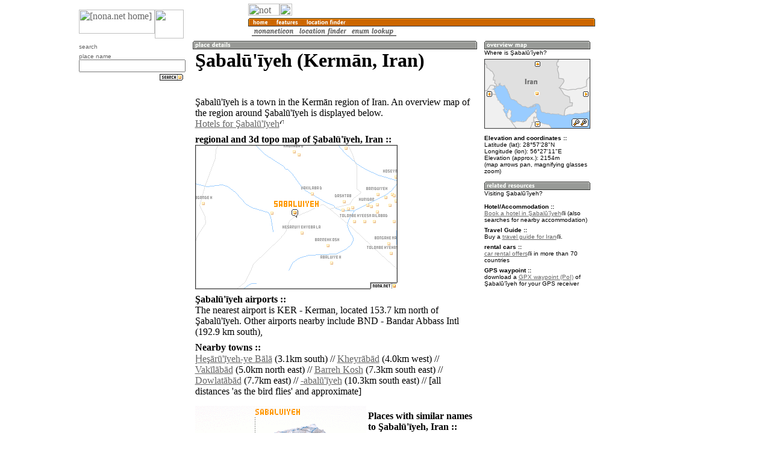

--- FILE ---
content_type: text/html; charset=utf-8
request_url: https://www.google.com/recaptcha/api2/aframe
body_size: 265
content:
<!DOCTYPE HTML><html><head><meta http-equiv="content-type" content="text/html; charset=UTF-8"></head><body><script nonce="nTMw7x7Hg1Z661OzsSH7mw">/** Anti-fraud and anti-abuse applications only. See google.com/recaptcha */ try{var clients={'sodar':'https://pagead2.googlesyndication.com/pagead/sodar?'};window.addEventListener("message",function(a){try{if(a.source===window.parent){var b=JSON.parse(a.data);var c=clients[b['id']];if(c){var d=document.createElement('img');d.src=c+b['params']+'&rc='+(localStorage.getItem("rc::a")?sessionStorage.getItem("rc::b"):"");window.document.body.appendChild(d);sessionStorage.setItem("rc::e",parseInt(sessionStorage.getItem("rc::e")||0)+1);localStorage.setItem("rc::h",'1768917710016');}}}catch(b){}});window.parent.postMessage("_grecaptcha_ready", "*");}catch(b){}</script></body></html>